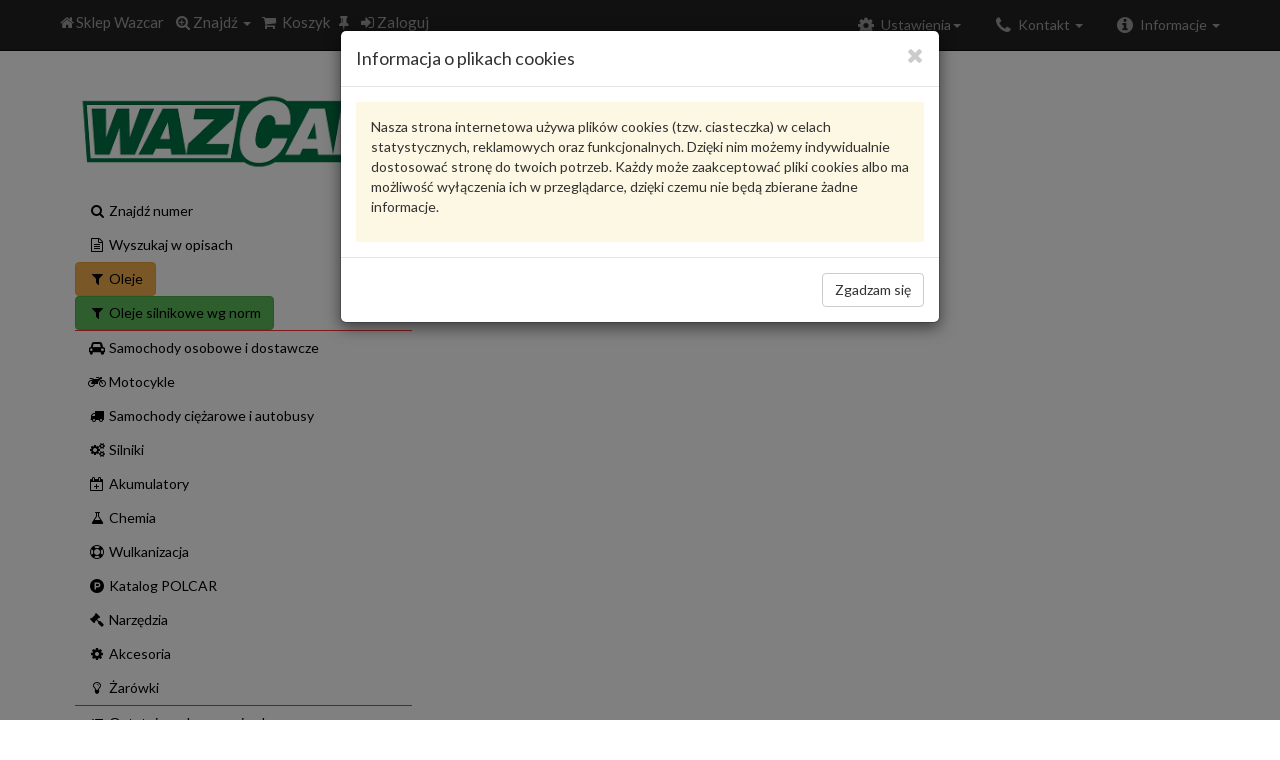

--- FILE ---
content_type: text/html; charset=utf-8
request_url: https://sklep.wazcar.pl/make.asp?t=7&idm=1587095
body_size: 16944
content:
<!DOCTYPE html>
<html lang="pl">
<head>
	<meta charset="utf-8" />
	<meta http-equiv="X-UA-Compatible" content="IE=edge" />
	<meta name="viewport" content="width=device-width, initial-scale=1, maximum-scale=1, user-scalable=no" />
	<meta name="theme-color" content="#317EFB" />
	<meta name="apple-mobile-web-app-capable" content="yes" />
	<meta name="mobile-web-app-capable" content="yes" />
	<base href="https://sklep.wazcar.pl/" />
	<link rel="stylesheet" href="https://maxcdn.bootstrapcdn.com/bootstrap/3.3.7/css/bootstrap.min.css" integrity="sha384-BVYiiSIFeK1dGmJRAkycuHAHRg32OmUcww7on3RYdg4Va+PmSTsz/K68vbdEjh4u" crossorigin="anonymous" />
    <!--[if lt IE 9]>
      <script src="https://oss.maxcdn.com/html5shiv/3.7.3/html5shiv.min.js"></script>
      <script src="https://oss.maxcdn.com/respond/1.4.2/respond.min.js"></script>
    <![endif]-->
	<link rel="stylesheet" href="https://maxcdn.bootstrapcdn.com/font-awesome/4.5.0/css/font-awesome.min.css" />
	<script src="https://code.jquery.com/jquery-2.2.4.min.js" integrity="sha256-BbhdlvQf/xTY9gja0Dq3HiwQF8LaCRTXxZKRutelT44=" crossorigin="anonymous"></script>
	<link rel="icon" type="image/ico" sizes="32x32" href="images/wazcar.ico" />
	<script src="https://maxcdn.bootstrapcdn.com/bootstrap/3.3.7/js/bootstrap.min.js" integrity="sha384-Tc5IQib027qvyjSMfHjOMaLkfuWVxZxUPnCJA7l2mCWNIpG9mGCD8wGNIcPD7Txa" crossorigin="anonymous"></script>
	<script src="https://cdn.jsdelivr.net/npm/lodash@4.17.11/lodash.min.js" integrity="sha256-7/yoZS3548fXSRXqc/xYzjsmuW3sFKzuvOCHd06Pmps=" crossorigin="anonymous"></script>
	<script src="mSklepJS.js"></script>
	<script>$(function(){$('[data-toggle="popover"]').popover()});</script>
	<script type="application/ld+json">
{
  "@context": "http://schema.org",
  "@type": "LocalBusiness",
  "image": "https://sklep.wazcar.pl/images/mSklep.png",
  "@id": "https://sklep.wazcar.pl/make.asp?t=7&idm=1587095",
  "name": "WAZCAR - Części Samochodowe - Łódź",
  "priceRange": "PLN",
  "address": {
    "@type": "PostalAddress",
    "streetAddress": "Wojska Polskiego 190",
    "addressLocality": "Łódź",
    "addressRegion": "łódzkie",
    "postalCode": "91-726",
    "addressCountry": "Poland"
  },
  "geo": {
    "@type": "GeoCoordinates",
    "latitude": 51.795999,
    "longitude": 19.4910833
  },
  "url": "https://sklep.wazcar.pl/",
  "telephone": "426161760",
  "openingHoursSpecification": [
    {
      "@type": "OpeningHoursSpecification",
      "dayOfWeek": [
        "Monday",
        "Tuesday",
        "Wednesday",
        "Thursday",
        "Friday",
        "Saturday"
      ],
      "opens": "08:00",
      "closes": "18:00"
    },
    {
      "@type": "OpeningHoursSpecification",
      "dayOfWeek": "Sunday",
      "opens": "8:00",
      "closes": "14:00"
    }
  ]
}
</script>
	<title>Sklep Wazcar  Karta produktu: </title>
	<link rel="stylesheet" href="mSklepCSS.css" type="text/css" />
	<link rel="manifest" href="manifest.json" />
	<style>@import url('https://fonts.googleapis.com/css?family=Lato:100,100i,300,300i,400,400i,700,700i,900,900i&subset=latin-ext');</style>
	<!-- Google Tag Manager -->
	<script>(function(w,d,s,l,i){w[l]=w[l]||[];w[l].push({'gtm.start':
	new Date().getTime(),event:'gtm.js'});var f=d.getElementsByTagName(s)[0],
	j=d.createElement(s),dl=l!='dataLayer'?'&l='+l:'';j.async=true;j.src=
	'https://www.googletagmanager.com/gtm.js?id='+i+dl;f.parentNode.insertBefore(j,f);
	})(window,document,'script','dataLayer','GTM-WR7V4R9');</script>
	<!-- End Google Tag Manager -->
</head>
<body data-spy="scroll" data-target="#myScrollspy" data-offset="0">
	<!-- Google Tag Manager (noscript) -->
	<noscript><iframe src="https://www.googletagmanager.com/ns.html?id=GTM-WR7V4R9"
	height="0" width="0" style="display:none;visibility:hidden"></iframe></noscript>
	<!-- End Google Tag Manager (noscript) --><nav class="navbar navbar-inverse navbar-fixed-top" role="navigation"><div class="container navbar-container">
<div class="navbar-header hidden-sm hidden-md hidden-lg">
<h5 style="margin:0;padding:2px 15px 2px 15px;"><strong class="text-danger">Sklep Wazcar</strong></h5>
</div>
<div class="navbar-header"><button type="button" class="navbar-toggle" data-toggle="collapse" data-target="#navbar1"><span class="sr-only">Rozwiń nawigację</span><span class="icon-bar"></span><span class="icon-bar"></span><span class="icon-bar"></span></button><a class="navbar-brand" href="." title="Strona główna"><i class="fa fa-home fa-fw"></i><span class="hidden-xs">Sklep Wazcar</span></a><div class="dropdown pull-left" style="margin:0;"><a href="#" class="dropdown-toggle navbar-brand" title="Wyszukiwanie prodoktów" id="drop1" data-toggle="dropdown" role="button" aria-haspopup="true" aria-expanded="true"><i class="fa fa-search-plus fa-fw"></i><span class="hidden-xs">Znajdź</span> <span class="caret"></span></a><ul class="dropdown-menu" aria-labelledby="drop1">
<li><a href="#" data-toggle="modal" data-target="#mSearch" onclick="popupData('make.asp?i=19a','zAll', 'mAll')"><i class="fa fa-search fa-fw mr"></i>znajdź numer</a></li>
<li><a href="make.asp?t=5"><i class="fa fa-file-text-o fa-fw mr"></i>wyszukaj w opisach</a></li>
<li role="separator" class="divider"></li>
<li><a href="javascript:void(0);" onclick="javascript:popupData('make.asp?i=7&amp;q=o','zAll', 'mAll')"><i class="fa fa-car fa-fw mr"></i>samochody osobowe i dostawcze</a></li>
<li><a href="javascript:void(0);" onclick="javascript:popupData('make.asp?i=7&amp;q=m','zAll', 'mAll')"><i class="fa fa-motorcycle fa-fw mr"></i>motocykle</a></li>
<li><a href="javascript:void(0);" onclick="javascript:popupData('make.asp?i=7&amp;q=c','zAll', 'mAll')"><i class="fa fa-truck fa-fw mr"></i>samochody ciężarowe i autobusy</a></li>
<li><a href="javascript:void(0);" onclick="javascript:popupData('make.asp?i=7&amp;q=s','zAll', 'mAll')"><i class="fa fa-cogs fa-fw mr"></i>silniki</a></li>
<li role="separator" class="divider"></li>
<li><a href="make.asp?t=12"><i class="fa fa-retweet fa-fw mr"></i>ostatnio wybrany pojazd</a></li>
<li><a href="javascript:void(0);" onclick="javascript:popupData('make.asp?i=18','zAll', 'mAll')"><i class="fa fa-history fa-fw mr"></i>historia wyboru pojazdu</a></li>
<li role="separator" class="divider"></li>
<li><a href="javascript:void(0);" onclick="popupData('make.asp?i=85','zAll', 'mAll')"><i class="fa fa-ellipsis-h fa-fw mr"></i>więcej</a></li>
</ul>
</div><a class="navbar-brand" href="make.asp?t=9" title="Koszyk" insertHtml="make.asp?i=6" id="koszyk_count"></a><a class="navbar-brand" href="make.asp?t=17" title="Produkty do porównania" insertHtml="make.asp?i=28" id="check_count"></a><a class="navbar-brand" href="javascript:void(0);" onclick="popupData('make.asp?i=23','zAll', 'mAll')"><i class="fa fa-sign-in mr" aria-hidden="true"></i><span class="hidden-xs">Zaloguj</span></a></div>
<div class="collapse navbar-collapse" id="navbar1">
<ul class="nav navbar-nav navbar-right">
<li class="dropdown"><a href="#" class="dropdown-toggle" title="Dane kontaktowe" data-toggle="dropdown"><i class="fa fa-phone fa-lg fa-fw mr"></i><span>Kontakt </span><span class="caret"></span></a><ul class="dropdown-menu" role="menu">
<li><a class="list-group-item-text" href="make.asp?t=1&amp;h=3" title="Łódź, Wojska Polskiego"><i class="fa fa-phone fa-fw mr"></i>Centrala</a></li>
<li><a class="list-group-item-text" href="make.asp?t=1&amp;h=4" title="Łódź, Milionowa"><i class="fa fa-phone fa-fw mr"></i>Filia Milionowa (Widzew)</a></li>
<li><a class="list-group-item-text" href="make.asp?t=1&amp;h=5" title="Pabianice, Sikorskiego"><i class="fa fa-phone fa-fw mr"></i>Filia Pabianice</a></li>
</ul>
</li>
<li class="dropdown"><a href="#" class="dropdown-toggle" title="Informacje" data-toggle="dropdown"><i class="fa fa-info-circle fa-lg fa-fw mr"></i><span>Informacje </span><span class="caret"></span></a><ul class="dropdown-menu" role="menu">
<li><a class="list-group-item-text" href="make.asp?t=1&amp;h=0" title="Informacje o naszej firmie"><i class="fa fa-info-circle fa-fw mr"></i>O nas</a></li>
<li><a class="list-group-item-text" href="make.asp?t=1&amp;h=2" title="Regulamin zakupów w naszym sklepie"><i class="fa fa-file-text fa-fw mr"></i>Regulamin</a></li>
</ul>
</li>
</ul><script>
							function googleTranslateElementInit() {
							  new google.translate.TranslateElement({
								pageLanguage: 'pl',
								includedLanguages: 'pl,be,cs,en,et,lv,lt,de,ru,sk,uk',
								layout: google.translate.TranslateElement.InlineLayout.HORIZONTAL, autoDisplay: false
							  }, 'google_translate_element');
							}
							function wyloguj(){
								$.get('make.asp?i=24b',function(){location.reload()});
							}
						</script><ul class="nav navbar-nav navbar-right">
<li class="dropdown" id="li-settings"><a href="#" class="dropdown" title="Ustawienia" data-toggle="dropdown"><i class="fa fa-cog fa-lg fa-fw mr"></i><span>Ustawienia</span><span class="caret"></span></a><ul class="dropdown-menu">
<li class="disabled"><img src="images/googletranslate1.png" class="img img-responsive"><div id="google_translate_element" style="padding: 0 20px;"><script src="//translate.google.com/translate_a/element.js?cb=googleTranslateElementInit"></script></div>
</li>
<li role="separator" class="divider"></li>
</ul>
</li>
</ul>
</div>
</div></nav><script>
				var kraj = 0; 
				var waluta = 'PLN'; 
				var kurs = 1.00;
				var ukryjRabat = 0;
				var cookiesAccept = 0;
				var sort = 'data-brand';
				var layout = 'list';
				var user = '';
		</script><div class="modal fade" id="mAll" tabindex="-1" role="dialog">
<div class="modal-dialog" id="zAll" role="document"></div>
</div>
<div class="container main"><div class="row"><div class="col-xs-12 col-sm-12 col-md-4"><div class="row">
	<div class="col-xs-12 hidden-xs hidden-sm">
		<div class="panel panel-noborder">
			<div class="panel-body">
				<div class="media hidden-xs hidden-sm td-affix">
					<div class="media-left media-middle">
						<a title="Strona główna" href="."><img class="media-object img-responsive" src="images/mSklep.png" alt="Strona główna"/></a>
					</div>
				</div>				
				<div class="row">
					<div class="col-xs-12">
						<br/>
						<ul class="list-unstyled list-link">
							<li><button class="btn btn-link" onclick="popupData('make.asp?i=19a','zAll', 'mAll')"><i class="fa fa-search fa-fw mr"></i>Znajdź numer</button></li>
							<li><button class="btn btn-link" onclick="goToLink('make.asp?t=5')"><i class="fa fa-file-text-o fa-fw mr"></i>Wyszukaj w opisach</button></li>
							<li><button class="btn btn-warning" onclick="popupData('make.asp?i=25&amp;h=6','zAll', 'mAll')"><i class="fa fa-filter fa-fw mr"></i>Oleje</button></li>
							<li><button class="btn btn-success" onclick="popupData('make.asp?i=25&amp;h=20','zAll', 'mAll')"><i class="fa fa-filter fa-fw mr"></i>Oleje silnikowe wg norm</button></li>
														
							<hr class="linia-poz"/>
							<li>
								<button class="btn btn-link" onclick="popupData('make.asp?i=7&amp;q=o','zAll', 'mAll')"><i class="fa fa-car fa-fw mr"></i>Samochody osobowe i dostawcze</button>
							</li>
							<li>
								<button class="btn btn-link" onclick="popupData('make.asp?i=7&amp;q=m','zAll', 'mAll')"><i class="fa fa-motorcycle fa-fw mr"></i>Motocykle</button>
							</li>
							<li>
								<button class="btn btn-link" onclick="popupData('make.asp?i=7&amp;q=c','zAll', 'mAll')"><i class="fa fa-truck fa-fw mr"></i>Samochody ciężarowe i autobusy</button>
							</li>
							<li>
								<button class="btn btn-link" onclick="popupData('make.asp?i=7&amp;q=s','zAll', 'mAll')"><i class="fa fa-cogs fa-fw mr"></i>Silniki</button>
							</li>
							<li>
								<button class="btn btn-link" onclick="popupData('make.asp?i=25&amp;h=2','zAll', 'mAll')"><i class="fa fa-calendar-plus-o fa-fw mr"></i>Akumulatory</button>
							</li>
							<li><a href="make.asp?t=26&amp;h=4"button class="btn btn-link"><i class="fa fa-flask fa-fw mr"></i>Chemia</a></button></li>
							<li><a href="make.asp?t=26&amp;h=11"button class="btn btn-link"><i class="fa fa-life-ring fa-fw mr"></i>Wulkanizacja</a></button></li>
							<li><a href="make.asp?t=50&amp;h=2"button class="btn btn-link"><i class="fa fa-product-hunt fa-fw mr"></i>Katalog POLCAR</a></button></li>
							<li><a href="make.asp?t=50&amp;h=3"button class="btn btn-link"><i class="fa fa-gavel fa-fw mr"></i>Narzędzia</a></button></li>
							<li><a href="make.asp?t=26&amp;h=5"button class="btn btn-link"><i class="fa fa-cog fa-fw mr"></i>Akcesoria</a></button></li>
							<li><a href="make.asp?t=26&amp;h=8"button class="btn btn-link"><i class="fa fa-lightbulb-o fa-fw mr"></i>Żarówki</a></button></li>

							<hr class="linia-poz"/>
							<li>
								<button class="btn btn-link" onclick="goToLink('make.asp?t=12')"><i class="fa fa-retweet fa-fw mr"></i>Ostatnio wybrany pojazd</button>
							</li>
							<li>
								<button class="btn btn-link" onclick="popupData('make.asp?i=18','zAll', 'mAll')"><i class="fa fa-history fa-fw mr"></i>Historia wyboru pojazdów</button>
							</li>
							<li id="leftPj" class="hidden"><button class="btn btn-link" onclick="goToLink('make.asp?t=38')"><i class="fa fa-bus fa-fw mr"></i>Moje pojazdy</button></li>
							<hr class="linia-poz"/>

							<li><button class="btn btn-link" onclick="popupData('make.asp?i=85','zAll', 'mAll')"><i class="fa fa-ellipsis-h fa-fw mr"></i>Więcej</button></li>
							<hr class="linia-poz"/>
							<li><button class="btn btn-link" onclick="popupData('make.asp?i=41','zAll', 'mAll');return false;"><i class="fa fa-envelope-o fa-fw mr" aria-hidden="true"></i>Zadaj pytanie</button></li>
							<li><a class="btn btn-link" href="images/Zwroty.xls"><i class="fa fa-download fa-fw mr"></i>Formularz zwrotów</a></li>
							<li><a class="btn btn-link" href="images/reklamacjeDruk.pdf"><i class="fa fa-download fa-fw mr"></i>Druk reklamacji</a></li>
							<li id="leftSp" class="hidden"><button class="btn btn-link" onclick="popupData('make.asp?i=59','zAll', 'mAll')"><i class="fa fa-clock-o fa-fw mr"></i>Harmonogram dostaw</button></li>
							
						</ul>
						<p class="td-affix">
							<button onclick="loadDataToggle('make.asp?i=26','TecdocInfo')" class="btn btn-link" type="button" data-toggle="collapse" data-target="#TecdocInfo" aria-expanded="false" aria-controls="TecdocInfo">
								<img class="img-responsive" alt="TecAlliance Logo" src="images/tecdoc2.png" />
							</button>
						</p>
						<div class="collapse td-affix" id="TecdocInfo"></div>
					</div>
				</div>
			</div>
		</div>
	</div>
</div>
<script>if (user){
	$("#leftPj").removeClass( "hidden" );
	$("#leftSp").removeClass( "hidden" );
}</script></div><div class="col-xs-12 col-sm-12 col-md-8"><div insertHtml="make.asp?i=35"></div><div class="row">
<div class="col-xs-12" itemscope="itemscope" itemtype="http://schema.org/Product">
<p>Nie znaleziono</p>
</div>
</div>

</div></div></div><a id="back-to-top" href="#" class="btn btn-primary btn-lg back-to-top" role="button" data-toggle="tooltip" data-placement="top">
	<i class="fa fa-chevron-up" aria-hidden="true"></i>
</a>
<footer class="navbar-inverse" style="padding-top: 50px; padding-bottom:10px;">
	<div class="container">
		<ul class="list-inline list-link">
		  <li role="presentation"><a class="btn btn-link" href=".">O nas</a></li>
		  <li role="presentation"><a class="btn btn-link" href="make.asp?t=1&amp;h=2">Regulamin</a></li>
		  <li role="presentation"><a class="btn btn-link" href="make.asp?t=1&amp;h=3">Kontakt</a></li>
		  <li role="presentation"><a class="btn btn-link" href="make.asp?t=12">Ostatni model pojazdu</a></li>
		  <li role="presentation"><a class="btn btn-link" href="make.asp?t=9">Koszyk</a></li>
		  <li role="presentation"><a class="btn btn-link" href="make.asp?t=17">Produkty do porównania</a></li>
		  <li role="presentation"><a class="btn btn-link" href="#" onclick="javascript:popupData('make.asp?i=41','zAll', 'mAll');return false;">Zadaj pytanie</a></li>
		  <li role="presentation"><a class="btn btn-link" href="images/reklamacjeDruk.pdf">Druk reklamacji</a></li>
		  <li role="presentation"><a class="btn btn-link" href="images/Zwroty.xls">Formularz zwrotów</a></li>
		  
		</ul>
	</div>
	<div class="container">
		<ul class="list-inline list-link">
			<li role="presentation">
				<a class="btn btn-link" href="https://moto-firma.pl/" target="_blank"><small>Projekt: NIKO ©2019 <i>dataWeb ver. 1.0.90</i></small></a>
			</li>
		</ul>
	</div>
</footer>
<script async type="text/javascript" src="https://chat-widget.thulium.com/app/chat-loader.js?hash=phwazcar1-56bd1cf2-0333-48a6-8c6d-526aebf3f783"></script>
</body>
<script>
 if ('serviceWorker' in navigator) {
    navigator.serviceWorker.register('service-worker.js')
      .then(function(reg){
     }).catch(function(err) {
    });
 }
</script>
</html>